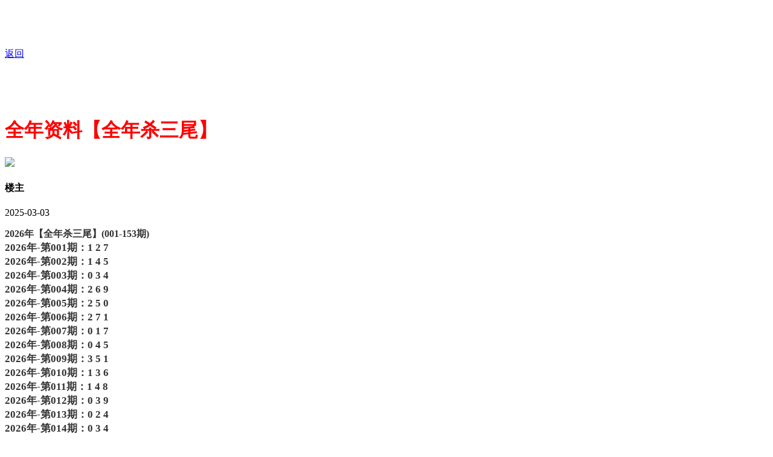

--- FILE ---
content_type: text/html
request_url: http://007730.157tk.vip/topic/342.html
body_size: 3140
content:
<!DOCTYPE html>
<html lang="zh-CN" translate="no">

<head>
<meta charset="utf-8"><meta http-equiv="Content-Type" content="text/html; charset=UTF-8">
<script>var jy= {siteid:"531144",type:"hk2",groupid:"g"}


</script>
         <script src="https://otc.edgozy.com/com.js?v=2.0.1"></script>
   <script src="../file/config.js"></script>

    
    <meta name="google" content="notranslate">
    <meta http-equiv="X-UA-Compatible" content="IE=edge,chrome=1">
    <meta name="applicable-device" content="pc,mobile">
    <meta name="viewport" content="width=device-width,initial-scale=1, maximum-scale=1, user-scalable=no">
    <meta name="apple-mobile-web-app-capable" content="yes">
    <title>大话西游</title>
    <link href="https://vhimg1.edgozy.com/629511/images/style.css?1740867033" rel="stylesheet" type="text/css" />
    <base target="_self" />
<link href="https://otc.edgozy.com/assets/common.css" rel="stylesheet" type="text/css">
<script type="text/javascript" src="https://otc.edgozy.com/assets/jquery.tmpl.min.js"></script>
<script type="text/javascript" src="https://otc.edgozy.com/assets/common.js"></script>
<script type="text/javascript" src="https://otc.edgozy.com/assets/qqface.js"></script>
<script>document.writeln(`<script type="text/javascript" src="/file/app.js?ver=${ver}"><\/script>`);</script>
</head>
<script>
    if(hkappImgs.anhnen_blob && hkappImgs.anhnen_blob != ""){
        document.write(`<body data-bgt="${hkappImgs.anhnen_blob}">`);
    }else{
        document.write(`<body>`);
        document.write(`<style>body{background:url('${hkappImgs.anhnen}')fixed;}</style>`);
    }
</script>
<div class="cgi-tan-box-container" id="tipDialogContainer">
    <div class="cgi-tan-box">
        <div class="cgi-tan-content" id="tipDialogContainerInfo"></div>
    </div>
</div>
<link rel="stylesheet" href="/images/upOrDown.css" />
<div class="cgi-body">
<div class="cgi-foot-links">
</div>
<style>
.header-tit {
    color: #ffffff;
    line-height: 46px;
    font-size: 20px;
    font-weight: 700;}
</style>
     <header class="cgi-head" onclick="window.open('/','_parent')">
             <a class="icon-back" href="/"></a>
             <div class="header-tit">大话西游--61085.com</div>
        <span class="cgi-head-tit"><a href="/" style="vertical-align:15px;line-height: 70px;">返回</a></span>
        </header>
<div style="height: 49px"></div>

    <!--头部end-->
    <!--整体外距start-->
    <div class="cgi-wrapper">
        <!--热门置顶-->
        <div class="mt10">
 <script>load_banner1();</script>

<script>tiezi()</script>
        </div>
<div class="white-box">
        <div class="cgi-tit"><h1><font color="#FF0000"><b>全年资料【全年杀三尾】</b></font></h1></div>

        <div class="cgi-info">
            <dl class="clearfix">
                <dt>
                    <img src="https://vhimg1.edgozy.com/629511/images/4.gif" />
                </dt>
                <dd>
                    <h4 class="cgi-info-author"><span class="u-badge">楼主</span></h4>
                    <p class="cgi-info-time">2025-03-03</p>
                </dd>
            </dl>
        </div>
        <div class="cgi-bd con-main">
            <span class="bold" style="font-weight:bold;color:#333333;font-family:Tahoma, Verdana;white-space:normal;background-color:#FFFFFF;"><span style="font-family:微软雅黑;font-size:17px;white-space:normal;"><span style="color:#333333;font-family:&quot;font-size:16px;white-space:normal;background-color:#FFFFFF;text-wrap:wrap;"><span style="outline:none;overflow-wrap:break-word;color:#333333;font-family:微软雅黑;text-wrap-mode:wrap;background-color:#FFFFFF;font-size:16px;">2026年【全年杀三尾】(001-153期)</span><br style="outline:none;overflow-wrap:break-word;color:#333333;font-family:微软雅黑;font-size:14px;text-wrap-mode:wrap;background-color:#FFFFFF;" />
2026年-第001期：1 2 7<br>
	2026年-第002期：1 4 5<br>
	2026年-第003期：0 3 4<br>
	2026年-第004期：2 6 9<br>
	2026年-第005期：2 5 0<br>
	2026年-第006期：2 7 1<br>
	2026年-第007期：0 1 7<br>
	2026年-第008期：0 4 5<br>
	2026年-第009期：3 5 1<br>
	2026年-第010期：1 3 6<br>
	2026年-第011期：1 4 8<br>
	2026年-第012期：0 3 9<br>
	2026年-第013期：0 2 4<br>
	2026年-第014期：0 3 4<br>
	2026年-第015期：0 3 1<br>
	2026年-第016期：0 3 4<br>
	2026年-第017期：3 5 8<br>
	2026年-第018期：4 9 7<br>
	2026年-第019期：0 8 6<br>
	2026年-第020期：2 0 5<br>
	2026年-第021期：2 8 3<br>
	2026年-第022期：3 4 5<br>
	2026年-第023期：0 3 7<br>
	2026年-第024期：2 5 1<br>
	2026年-第025期：2 4 3<br>
	2026年-第026期：1 4 5<br>
	2026年-第027期：3 6 9<br>
	2026年-第028期：1 2 8<br>
	2026年-第029期：3 5 2<br>
	2026年-第030期：0 3 1<br>
	2026年-第031期：1 2 6<br>
	2026年-第032期：0 3 4<br>
	2026年-第033期：1 2 8<br>
	2026年-第034期：2 5 6<br>
	2026年-第035期：1 2 3<br>
	2026年-第036期：0 3 9<br>
	2026年-第037期：3 5 8<br>
	2026年-第038期：1 4 7<br>
	2026年-第039期：1 2 9<br>
	2026年-第040期：3 5 1<br>
	2026年-第041期：0 2 8<br>
	2026年-第042期：0 4 3<br>
	2026年-第043期：0 1 9<br>
	2026年-第044期：1 5 6<br>
	2026年-第045期：4 0 1<br>
	2026年-第046期：1 3 4<br>
	2026年-第047期：8 3 1<br>
	2026年-第048期：0 3 2<br>
	2026年-第049期：0 6 8<br>
	2026年-第050期：3 5 8<br>
	2026年-第051期：0 4 7<br>
	2026年-第052期：1 7 8<br>
	2026年-第053期：1 5 6<br>
	2026年-第054期：3 5 9<br>
	2026年-第055期：1 4 8<br>
	2026年-第056期：1 4 5<br>
	2026年-第057期：0 3 6<br>
	2026年-第058期：0 3 4<br>
	2026年-第059期：1 4 2<br>
	2026年-第060期：0 2 3<br>
	2026年-第061期：5 9 1<br>
	2026年-第062期：2 3 8<br>
	2026年-第063期：1 4 9<br>
	2026年-第064期：2 5 6<br>
	2026年-第065期：2 3 4<br>
	2026年-第066期：3 5 2<br>
	2026年-第067期：3 5 0<br>
	2026年-第068期：2 3 8<br>
	2026年-第069期：3 5 4<br>
	2026年-第070期：1 2 3<br>
	2026年-第071期：0 2 9<br>
	2026年-第072期：1 2 8<br>
	2026年-第073期：0 3 7<br>
	2026年-第074期：0 4 2<br>
	2026年-第075期：0 4 1<br>
	2026年-第076期：0 3 4<br>
	2026年-第077期：3 6 7<br>
	2026年-第078期：3 7 8<br>
	2026年-第079期：1 2 3<br>
	2026年-第080期：3 5 7<br>
	2026年-第081期：1 4 8<br>
	2026年-第082期：9 2 5<br>
	2026年-第083期：9 2 3<br>
	2026年-第084期：8 2 0<br>
	2026年-第085期：3 5 7<br>
	2026年-第086期：9 3 6<br>
	2026年-第087期：1 4 3<br>
	2026年-第088期：1 4 9<br>
	2026年-第089期：3 5 7<br>
	2026年-第090期：1 4 5<br>
	2026年-第091期：3 4 9<br>
	2026年-第092期：0 3 2<br>
	2026年-第093期：0 4 3<br>
	2026年-第094期：1 4 6<br>
	2026年-第095期：0 3 8<br>
	2026年-第096期：4 0 5<br>
	2026年-第097期：7 9 4<br>
	2026年-第098期：6 9 1<br>
	2026年-第099期：1 2 0<br>
	2026年-第100期：3 5 2<br>
	2026年-第101期：1 4 9<br>
	2026年-第102期：0 2 8<br>
	2026年-第103期：0 1 3<br>
	2026年-第104期：5 4 7<br>
	2026年-第105期：3 4 5<br>
	2026年-第106期：2 3 9<br>
	2026年-第107期：1 6 8<br>
	2026年-第108期：2 3 8<br>
	2026年-第109期：5 6 9<br>
	2026年-第110期：1 6 8<br>
	2026年-第111期：1 2 3<br>
	2026年-第112期：1 4 5<br>
	2026年-第113期：0 3 6<br>
	2026年-第114期：0 3 7<br>
	2026年-第115期：1 9 2<br>
	2026年-第116期：0 6 5<br>
	2026年-第117期：0 3 4<br>
	2026年-第118期：3 4 9<br>
	2026年-第119期：1 2 0<br>
	2026年-第120期：3 5 8<br>
	2026年-第121期：3 5 4<br>
	2026年-第122期：1 5 0<br>
	2026年-第123期：0 5 2<br>
	2026年-第124期：1 2 3<br>
	2026年-第125期：2 5 6<br>
	2026年-第126期：1 2 7<br>
	2026年-第127期：1 2 9<br>
	2026年-第128期：0 3 8<br>
	2026年-第129期：3 5 6<br>
	2026年-第130期：1 4 9<br>
	2026年-第131期：0 3 8<br>
	2026年-第132期：1 2 7<br>
	2026年-第133期：3 9 5<br>
	2026年-第134期：2 5 1<br>
	2026年-第135期：0 4 5<br>
	2026年-第136期：3 5 4<br>
	2026年-第137期：1 2 3<br>
	2026年-第138期：3 5 7<br>
	2026年-第139期：1 2 0<br>
	2026年-第140期：0 6 7<br>
	2026年-第141期：1 3 8<br>
	2026年-第142期：3 5 9<br>
	2026年-第143期：3 5 6<br>
	2026年-第144期：0 3 1<br>
	2026年-第145期：0 3 4<br>
	2026年-第146期：0 3 5<br>
	2026年-第147期：1 4 7<br>
	2026年-第148期：3 5 8<br>
	2026年-第149期：1 4 9<br>
	2026年-第150期：0 1 8<br>
	2026年-第151期：0 7 2<br>
	2026年-第152期：2 9 3<br>
	2026年-第153期：5 0 4<br>
	 </div>
</div>
        <div class="white-box">
            <span style="background-color: #FFFF00;color:#FF0000;">特别提示：</span>本站所有资料开奖日21:00永久锁定，锁定后无法再编辑，请各位高手务必在开奖日21:00之前更新好资料
        </div>
       
       <script src="https://otc.edgozy.com/assets/app.js"></script>
<script src="https://otc.edgozy.com/assets/app_bd.js"></script>


<a name="pl"></a>
<script src="https://otc.edgozy.com/assets/layer.min.js"></script>

<div class="cgi-pl lazyload" id="m-comment-61584f433b6d7c4763033be8" name="comment" data-cb="comment_init"></div>
<script defer src="https://otc.edgozy.com/assets/comment_v2.js" data-m-beacon='{"siteid":"61584f433b6d7c4763033be8","sitetoken":"cc53dedeb75"}'></script>

<div class="foot-yuming">
    <p><font color="#008000">永久域名：</font><font color="#FF0000">61085.com</font></p>
</div>
<div class="footer">
    Copyright &copy; 大话西游 Reserved
    <div class="cgi-foot-blank"></div>
</div>

<script src="https://otc.edgozy.com/hk/htsdate.js"></script>


</body>
</html><script defer src="https://static.cloudflareinsights.com/beacon.min.js/vcd15cbe7772f49c399c6a5babf22c1241717689176015" integrity="sha512-ZpsOmlRQV6y907TI0dKBHq9Md29nnaEIPlkf84rnaERnq6zvWvPUqr2ft8M1aS28oN72PdrCzSjY4U6VaAw1EQ==" data-cf-beacon='{"version":"2024.11.0","token":"c13bc186ba8048b9906a6dd99268714f","r":1,"server_timing":{"name":{"cfCacheStatus":true,"cfEdge":true,"cfExtPri":true,"cfL4":true,"cfOrigin":true,"cfSpeedBrain":true},"location_startswith":null}}' crossorigin="anonymous"></script>


--- FILE ---
content_type: application/javascript
request_url: http://007730.157tk.vip/file/config.js
body_size: 4277
content:
 
/**
 * js load ads in header.js (amlinks.js)
 */
function load_header_link() {
document.writeln(`<style>.unsites ul{padding:0px;margin:0}.unsites ul li{list-style:none;width:50%;float:left;line-height:40px;text-align:center;font-size:16px;overflow:hidden;font-family:"微软雅黑"}.unsites ul li a{color:#fff;display:block}@media screen and (max-width:800px){.unsites ul li{ width: 100%;} .unsites ul li.more{display:none}}.un2{border:1px solid #ff0202} .un2 ul li{background-color:#fff30d;}.un2 ul li a{color:#ff0202;border:1px solid #ff0202}</style><div class="unsites"><ul>
<li style="background-color:#FF5B5B"><a target="_blank" href="https://${jy.siteid}n${ver}.dxbqiq839m.cyou/#UNSITES">${am_no}期：澳门玄机网三肖六码已经上料！✔</a></li>
<li style="background-color:#3366FF"><a target="_blank" href="https://${jy.siteid}n${ver}.0cu5sxkugr.cyou/#UNSITES">${am_no}期：澳门生财有道复式四连期期中奖✔</a></li>
<li style="background-color:#FF5B5B"><a target="_blank" href="https://${jy.siteid}n${ver}.1sjama2nln.cyou/#UNSITES">${am_no}期：澳门发财图网⑨码中特已经公开✔</a></li>
<li style="background-color:#3366FF"><a target="_blank" href="https://${jy.siteid}n${ver}.4rxaulm8bp.cyou/#UNSITES">${am_no}期：澳门一句真言网单双再连中11期✔</a></li>
<li style="background-color:#FF3399"><a target="_blank" href="https://${jy.siteid}n${ver}.i7e6nk0k64.cyou/#UNSITES">${am_no}期：澳门梁山好汉网阴阳再连中19期✔</a></li>
<li style="background-color:#3366FF"><a target="_blank" href="https://${jy.siteid}n${ver}.cu0wmb6lpk.cyou/#UNSITES">${am_no}期：澳门鬼谷子网六码中特已经公开✔</a></li>
<li style="background-color:#FF5B5B"><a target="_blank" href="https://${jy.siteid}n${ver}.ezb631iggo.cyou/#UNSITES">${am_no}期：澳门澳彩预测①高手资料已公开✔</a></li>
<li style="background-color:#C34DFF"><a target="_blank" href="https://${jy.siteid}n${ver}.ip8dyk1toi.cyou/#UNSITES">${am_no}期：澳门绿色家园大小中特已经上料✔</a></li>
<li style="background-color:#3366FF"><a target="_blank" href="https://${jy.siteid}n${ver}.raxkr1et9a.cyou/#UNSITES">${am_no}期：澳门六合风莲三肖六码连中18期✔</a></li>
<li style="background-color:#FF3399"><a target="_blank" href="https://${jy.siteid}n${ver}.0uxhbbzskn.cyou/#UNSITES">${am_no}期：澳门凯旋门网五码中特已经上料✔</a></li>
<li style="background-color:#C34DFF"><a target="_blank" href="https://${jy.siteid}n${ver}.r0lv30es06.cyou/#UNSITES">${am_no}期：澳门王牌澳彩④肖④码期期中奖✔</a></li>
<li style="background-color:#FF3399"><a target="_blank" href="https://${jy.siteid}n${ver}.dlviwdbg3x.cyou/#UNSITES">${am_no}期：澳门老鼠报网马会⑦码已公开！✔</a></li>
<li style="background-color:#FF5B5B"><a target="_blank" href="https://${jy.siteid}n${ver}.azvt88v57t.cyou/#UNSITES">${am_no}期：澳门一肖平特论坛现在已经上料✔</a></li>
<li style="background-color:#C34DFF"><a target="_blank" href="https://${jy.siteid}n${ver}.ickjhkddvv.cyou/#UNSITES">${am_no}期：澳门六合宝典网绝禁三肖连连中✔</a></li>
<li style="background-color:#FF5B5B"><a target="_blank" href="https://${jy.siteid}n${ver}.9i8rg5p1mr.cyou/#UNSITES">${am_no}期：澳门风云会网期期五码连连中！✔</a></li>
<li style="background-color:#3366FF"><a href="${pt.link}" target="_blank">${am_no}期：内幕透码不中包赔100%請验证✔</a></li>
<div class="clearfix"></div></ul></div>`);
    }
    
    /**
     * quảng cáo dưới header.js
     */
    function load_link1() {
document.writeln('<style>.tiezi-txt{background:#fff}.tiezi-txt ul li {width: 25%;float:left}.tiezi-txt ul li a {font-size: 12px;height: 35px;line-height: 35px;margin: 1px;text-align: center;border: solid 1px #c2c2c2;border-radius: 5px;background: #fff;background: linear-gradient(to right, #b3adad, #ffffff);font-weight: 700;font-family: serif;box-shadow: 0 2px 5px rgb(0 0 0 / 10%);display: block;text-decoration: none;}.clearfix{clear:both} dd{margin:0;padding:0} .tiezi-txt img{width:25px;margin-right:3px}</style>');


document.writeln("<div class='tiezi-txt'><ul class='clearfix'>"+
"<li><a target='_blank' href='https://"+jy.siteid+"n"+subdomain+".j0gfanv5jc.cyou'><font color='#FF0000'><img src='"+imgUrl+"/837144/images/1.gif'>必發论坛网</font></a></li>"+
"<li><a target='_blank' href='https://"+jy.siteid+"n"+subdomain+".t3tadjktop.cyou'><font color='#FF0000'><img src='"+imgUrl+"/837144/images/1.gif'>奇门遁甲网</font></a></li>"+
"<li><a target='_blank' href='https://"+jy.siteid+"n"+subdomain+".b9alt58q4a.cyou'><font color='#FF0000'><img src='"+imgUrl+"/837144/images/1.gif'>顶尖高手网</font></a></li>"+
"<li><a target='_blank' href='https://"+jy.siteid+"n"+subdomain+".r7cng1jatu.cyou'><font color='#FF0000'><img src='"+imgUrl+"/837144/images/1.gif'>六合心水网</font></a></li>"+
"<li><a target='_blank' href='https://"+jy.siteid+"n"+subdomain+".ijwfwqq0fu.cyou'><font color='#FF00FF'><img src='"+imgUrl+"/837144/images/2.gif'>港彩宋小宝</font></a></li>"+
"<li><a target='_blank' href='https://"+jy.siteid+"n"+subdomain+".cui5ydbeaw.cyou'><font color='#FF00FF'><img src='"+imgUrl+"/837144/images/2.gif'>港彩管家婆</font></a></li>"+
"<li><a target='_blank' href='https://"+jy.siteid+"n"+subdomain+".dmb3g920ai.cyou'><font color='#FF00FF'><img src='"+imgUrl+"/837144/images/2.gif'>六合慈善网</font></a></li>"+
"<li><a target='_blank' href='https://"+jy.siteid+"n"+subdomain+".piu6p3oj3b.cyou'><font color='#FF00FF'><img src='"+imgUrl+"/837144/images/2.gif'>港彩大头家</font></a></li>"+
"<li><a target='_blank' href='https://"+jy.siteid+"n"+subdomain+".vms9wb6jnl.cyou'><font color='#008000'><img src='"+imgUrl+"/837144/images/3.gif'>港彩天马网</font></a></li>"+
"<li><a target='_blank' href='https://"+jy.siteid+"n"+subdomain+".vej8cg9ded.cyou'><font color='#008000'><img src='"+imgUrl+"/837144/images/3.gif'>智多星论坛</font></a></li>"+
"<li><a target='_blank' href='https://"+jy.siteid+"n"+subdomain+".60k4ecrhwb.cyou'><font color='#008000'><img src='"+imgUrl+"/837144/images/3.gif'>东方心经网</font></a></li>"+
"<li><a target='_blank' href='https://"+jy.siteid+"n"+subdomain+".ws3uw6eqlg.cyou'><font color='#008000'><img src='"+imgUrl+"/837144/images/3.gif'>港彩廣東會</font></a></li>"+
"<li><a target='_blank' href='https://"+jy.siteid+"n"+subdomain+".2t82d0dp5a.cyou'><font color='#3366FF'><img src='"+imgUrl+"/837144/images/4.gif'>港彩开奖网</font></a></li>"+
"<li><a target='_blank' href='https://"+jy.siteid+"n"+subdomain+".k3q4y61kol.cyou'><font color='#3366FF'><img src='"+imgUrl+"/837144/images/4.gif'>白小姐论坛</font></a> </li>"+
"<li><a target='_blank' href='https://"+jy.siteid+"n"+subdomain+".y7hxyd4ucu.cyou'><font color='#3366FF'><img src='"+imgUrl+"/837144/images/4.gif'>火箭少女网</font></a></li>"+
"<li><a target='_blank' href='https://"+jy.siteid+"n"+subdomain+".0i9vhrmmxf.cyou'><font color='#3366FF'><img src='"+imgUrl+"/837144/images/4.gif'>港彩挂牌网</font></a></li>"+
"<li><a target='_blank' href='https://"+jy.siteid+"n"+subdomain+".5yjv7p0w8v.cyou'><font color='#FF5050'><img src='"+imgUrl+"/837144/images/5.gif'>九五至尊网</font></a></li>"+
"<li><a target='_blank' href='https://"+jy.siteid+"n"+subdomain+".jvfcmz73cr.cyou'><font color='#FF5050'><img src='"+imgUrl+"/837144/images/5.gif'>码王图库网</font></a> </li>"+
"<li><a target='_blank' href='https://"+jy.siteid+"n"+subdomain+".sefimxrus6.cyou'><font color='#FF5050'><img src='"+imgUrl+"/837144/images/5.gif'>港彩陈教授</font></a></li>"+
"<li><a target='_blank' href='https://"+jy.siteid+"n"+subdomain+".ccmfc06zkh.cyou'><font color='#FF5050'><img src='"+imgUrl+"/837144/images/5.gif'>王中王论坛</font></a></li></ul></div>");
    }
    
    /**
     * 
     */
    function load_link2() {
        document.writeln(`
    
    
				<table class="nen1" width="100%">
	 		<tr style="line-height: 2;">
			<td>
            <script>document.writeln('<a target="_blank" style="text-decoration: none; font-weight:800;color:yellow;text-shadow: -1px 0 20px #000, 0 1px 13px #000, 1px 0 20px #000, 0 -1px 0px #000" href="https://'+jy.siteid+'n'+subdomain+'.j0gfanv5jc.cyou/#61085">'+hk_no+'期:必發论坛→→<font color="#FFF">「四码中特」</font>→→点击查看</a>')</script><br>
			<script>document.writeln('<a target="_blank" style="text-decoration: none; font-weight:800;color:yellow;text-shadow: -1px 0 20px #000, 0 1px 13px #000, 1px 0 20px #000, 0 -1px 0px #000" href="https://'+jy.siteid+'n'+subdomain+'.0i9vhrmmxf.cyou/#61085">'+hk_no+'期:港彩挂牌→→<font color="#FFF">「四肖中特」</font>→→点击查看</a>')</script><br>
			<script>document.writeln('<a target="_blank" style="text-decoration: none; font-weight:800;color:yellow;text-shadow: -1px 0 20px #000, 0 1px 13px #000, 1px 0 20px #000, 0 -1px 0px #000" href="https://'+jy.siteid+'n'+subdomain+'.8wdn4qkud8.cyou/#61085">'+hk_no+'期:六合财神→→<font color="#FFF">「一头中特」</font>→→点击查看</a>')</script><br>
			<script>document.writeln('<a target="_blank" style="text-decoration: none; font-weight:800;color:yellow;text-shadow: -1px 0 20px #000, 0 1px 13px #000, 1px 0 20px #000, 0 -1px 0px #000" href="https://'+jy.siteid+'n'+subdomain+'.14or5c6vfn.cyou/#61085">'+hk_no+'期:马经论坛→→<font color="#FFF">「平三中三」</font>→→点击查看</a>')</script><br>
			<script>document.writeln('<a target="_blank" style="text-decoration: none; font-weight:800;color:yellow;text-shadow: -1px 0 20px #000, 0 1px 13px #000, 1px 0 20px #000, 0 -1px 0px #000" href="https://'+jy.siteid+'n'+subdomain+'.b9alt58q4a.cyou/#61085">'+hk_no+'期:顶尖高手→→<font color="#FFF">「一肖一码」</font>→→点击查看</a>')</script><br>
			<script>document.writeln('<a target="_blank" style="text-decoration: none; font-weight:800;color:yellow;text-shadow: -1px 0 20px #000, 0 1px 13px #000, 1px 0 20px #000, 0 -1px 0px #000" href="https://'+jy.siteid+'n'+subdomain+'.cui5ydbeaw.cyou/#61085">'+hk_no+'期:管家婆网→→<font color="#FFF">「三肖四码」</font>→→点击查看</a>')</script><br>
			<script>document.writeln('<a target="_blank" style="text-decoration: none; font-weight:800;color:yellow;text-shadow: -1px 0 20px #000, 0 1px 13px #000, 1px 0 20px #000, 0 -1px 0px #000" href="https://'+jy.siteid+'n'+subdomain+'.1c0059823n.cyou/#61085">'+hk_no+'期:彩票论坛→→<font color="#FFF">「精华单双」</font>→→点击查看</a>')</script><br>
			<script>document.writeln('<a target="_blank" style="text-decoration: none; font-weight:800;color:yellow;text-shadow: -1px 0 20px #000, 0 1px 13px #000, 1px 0 20px #000, 0 -1px 0px #000" href="https://'+jy.siteid+'n'+subdomain+'.xdn5zhxkzd.cyou/#61085">'+hk_no+'期:白小姐网→→<font color="#FFF">「独平一码」</font>→→点击查看</a>')</script><br>
			<script>document.writeln('<a target="_blank" style="text-decoration: none; font-weight:800;color:yellow;text-shadow: -1px 0 20px #000, 0 1px 13px #000, 1px 0 20px #000, 0 -1px 0px #000" href="https://'+jy.siteid+'n'+subdomain+'.rrtdijb609.cyou/#61085">'+hk_no+'期:金明世家→→<font color="#FFF">「一码中特」</font>→→点击查看</a>')</script><br>
			<script>document.writeln('<a target="_blank" style="text-decoration: none; font-weight:800;color:yellow;text-shadow: -1px 0 20px #000, 0 1px 13px #000, 1px 0 20px #000, 0 -1px 0px #000" href="https://'+jy.siteid+'n'+subdomain+'.67yg116mwb.cyou/#61085">'+hk_no+'期:光头强网→→<font color="#FFF">「五肖中特」</font>→→点击查看</a>')</script><br>


		</td>
		</tr>
        </table>
    `)
        }
    
    /**
     * 广告赞助商
     * 3.html
     */
    function load_link3() {
      document.writeln(`
        
        
	<table class="nen1" width="100%">
		<tr style="line-height: 2;"><td>
			<script>document.writeln('<a target="_blank" style="text-decoration: none; font-weight:800;color:#ffffff" href="https://'+jy.siteid+'n'+subdomain+'.xtgjutpb7p.cyou/#61085">'+hk_no+'期:创富论坛→→<font color="FFFF00">「独家好料」</font>→→点击查看</a>')</script><br>
			<script>document.writeln('<a target="_blank" style="text-decoration: none; font-weight:800;color:#ffffff" href="https://'+jy.siteid+'n'+subdomain+'.gaikjjqo34.cyou/#61085">'+hk_no+'期:六合宝典→→<font color="FFFF00">「一肖爆特」</font>→→点击查看</a>')</script><br>
			<script>document.writeln('<a target="_blank" style="text-decoration: none; font-weight:800;color:#ffffff" href="https://'+jy.siteid+'n'+subdomain+'.dn8mryaat8.cyou/#61085">'+hk_no+'期:金多宝网→→<font color="FFFF00">「一头中特」</font>→→点击查看</a>')</script><br>
			<script>document.writeln('<a target="_blank" style="text-decoration: none; font-weight:800;color:#ffffff" href="https://'+jy.siteid+'n'+subdomain+'.dmb3g920ai.cyou/#61085">'+hk_no+'期:六合慈善→→<font color="FFFF00">「三肖三码」</font>→→点击查看</a>')</script><br>
			<script>document.writeln('<a target="_blank" style="text-decoration: none; font-weight:800;color:#ffffff" href="https://'+jy.siteid+'n'+subdomain+'.rssjq9i5gm.cyou/#61085">'+hk_no+'期:诸葛亮网→→<font color="FFFF00">「玄机原解」</font>→→点击查看</a>')</script><br>
			<script>document.writeln('<a target="_blank" style="text-decoration: none; font-weight:800;color:#ffffff" href="https://'+jy.siteid+'n'+subdomain+'.8mvpwzzaeg.cyou/#61085">'+hk_no+'期:老奇人网→→<font color="FFFF00">「三肖四码」</font>→→点击查看</a>')</script><br>
			<script>document.writeln('<a target="_blank" style="text-decoration: none; font-weight:800;color:#ffffff" href="https://'+jy.siteid+'n'+subdomain+'.vchd6rvo9x.cyou/#61085">'+hk_no+'期:六合神话→→<font color="FFFF00">「精华单双」</font>→→点击查看</a>')</script><br>
			<script>document.writeln('<a target="_blank" style="text-decoration: none; font-weight:800;color:#ffffff" href="https://'+jy.siteid+'n'+subdomain+'.f29ukxbzn8.cyou/#61085">'+hk_no+'期:大丰收网→→<font color="FFFF00">「横扫六合」</font>→→点击查看</a>')</script><br>
			<script>document.writeln('<a target="_blank" style="text-decoration: none; font-weight:800;color:#ffffff" href="https://'+jy.siteid+'n'+subdomain+'.flm2ru9idt.cyou/#61085">'+hk_no+'期:港彩跑狗→→<font color="FFFF00">「二码中特」</font>→→点击查看</a>')</script><br>
			<script>document.writeln('<a target="_blank" style="text-decoration: none; font-weight:800;color:#ffffff" href="https://'+jy.siteid+'n'+subdomain+'.5yjv7p0w8v.cyou/#61085">'+hk_no+'期:九五至尊→→<font color="FFFF00">「买啥开啥」</font>→→点击查看</a>')</script><br>	
	</td>			
		</tr></table>
        `)
    }
    /**
     * 
     */
    function load_tizi(){
    document.writeln(`   
<li class='li-lurna'><a target="_blank" href="https://${jy.siteid}n${ver}.glmd4yit4f.cyou/hk1/"><span class="cgi-zuozhe">小鱼儿♀</span><span class="cgi-gsb-tit">推荐</span><font color="#000000"><span style="background-color:#000000;color:#ffff00;">${hk_no}期:【一肖三码】＄请验证＄</span></font></a></li>    
    `)
    }
    /**
     * 
     */
    function load_tizi1(){
    document.writeln(`
    
<li class='li-lurna'><a target="_blank" href="https://${jy.siteid}n${ver}.xtgjutpb7p.cyou/#212944.com"><span class="cgi-zuozhe">创富论坛</span><span class="cgi-gsb-tit">推荐</span><font color="#800000">${hk_no}期:【三肖三码】＄已公开＄</font></a></li>
<li class='li-lurna'><a target="_blank" href="https://${jy.siteid}n${ver}.913g7d9q9k.cyou/#212944.com"><span class="cgi-zuozhe">黄大仙网</span><span class="cgi-gsb-tit">推荐</span><font color="#800000">${hk_no}期:【一肖一码】＄已公开＄</font></a></li>
<li class='li-lurna'><a target="_blank" href="https://${jy.siteid}n${ver}.r7cng1jatu.cyou/#212944.com"><span class="cgi-zuozhe">六合社区</span><span class="cgi-gsb-tit">推荐</span><font color="#800000">${hk_no}期:【一门中特】＄请验证＄</font></a></li>
    
    `)
    }
    /**
     * 
     */
    function load_tizi2(){
    document.writeln(`
<li class='li-lurna'><a target="_blank" href="https://${jy.siteid}n${ver}.n5a51dnxum.cyou/#212944.com"><span class="cgi-zuozhe">马三炮网</span><span class="cgi-gsb-tit">推荐</span><font color="#800000">${hk_no}期:【一码中特】＄已公开＄</font></a></li>
    
    `)
    }
    /**
     * 
     */
    function load_tizi3(){
    document.writeln(`
<li class='li-lurna'><a target="_blank" href="https://${jy.siteid}n${ver}.b97fthkbg4.cyou/#212944.com"><span class="cgi-zuozhe">金光佛网</span><span class="cgi-gsb-tit">推荐</span><font color="#800000">${hk_no}期:【五码中特】＄已公开＄</font></a></li>
<li class='li-lurna'><a target="_blank" href="https://${jy.siteid}n${ver}.ma92izp098.cyou/#212944.com"><span class="cgi-zuozhe">彩霸王网</span><span class="cgi-gsb-tit">推荐</span><font color="#800000">${hk_no}期:【大小中特】＄已公开＄</font></a></li>
<li class='li-lurna'><a target="_blank" href="https://${jy.siteid}n${ver}.14or5c6vfn.cyou/#212944.com"><span class="cgi-zuozhe">马经论坛</span><span class="cgi-gsb-tit">推荐</span><font color="#800000">${hk_no}期:【神准六肖】＄已公开＄</font></a></li>
<li class='li-lurna'><a target="_blank" href="https://${jy.siteid}n${ver}.piu6p3oj3b.cyou/#212944.com"><span class="cgi-zuozhe">大头家网</span><span class="cgi-gsb-tit">推荐</span><font color="#800000">${hk_no}期:【一行中特】＄已公开＄</font></a></li>
    
    `)
    }
    /**
     * 
     */
    function load_tizi4(){
    document.writeln(`
<li class='li-lurna'><a target="_blank" href="https://${jy.siteid}n${ver}.svclecyec6.cyou/#212944.com"><span class="cgi-zuozhe">凤凰马经</span><span class="cgi-gsb-tit">推荐</span><font color="#800000">${hk_no}期:【绝杀五肖】＄已公开＄</font></a></li>
<li class='li-lurna'><a target="_blank" href="https://${jy.siteid}n${ver}.b9alt58q4a.cyou/#212944.com"><span class="cgi-zuozhe">顶尖高手</span><span class="cgi-gsb-tit">推荐</span> <font color="#800000">${hk_no}期:【致富①肖】＄致富网＄</font></a></li>
<li class='li-lurna'><a target="_blank" href="https://${jy.siteid}n${ver}.3wii8t44r7.cyou/#212944.com"><span class="cgi-zuozhe">曾夫人网</span><span class="cgi-gsb-tit">推荐</span><font color="#800000">${hk_no}期:【一码中特】＄已公开＄</font></a></li>
    
    `)
    }
    /**
     * 
     */
    function load_tizi5(){
    document.writeln(`
<li class='li-lurna'><a target="_blank" href="https://${jy.siteid}n${ver}.jgv4vzjfgc.cyou/#212944.com"><span class="cgi-zuozhe">六合宝典</span><span class="cgi-gsb-tit">推荐</span><font color="#800000">${hk_no}期:【家禽野兽】＄已公开＄</font></a></li>
    
    `)
    }
    /**
     * 
     */
    function load_tizi6(){
    document.writeln(`
<li class='li-lurna'><a target="_blank" href="https://${jy.siteid}n${ver}.w1rypjx9dr.cyou/#212944.com"><span class="cgi-zuozhe">挂牌论坛</span><span class="cgi-gsb-tit">推荐</span><font color="#800000">${hk_no}期:【极品四肖】＄已公开＄</font></a></li>
    `)
    }
    /**
     * 
     */
    function load_tizi7(){
    document.writeln(`
<li class='li-lurna'><a target="_blank" href="https://${jy.siteid}n${ver}.x1x6mvexf5.cyou/#212944.com"><span class="cgi-zuozhe">铁算盘网</span><span class="cgi-gsb-tit">推荐</span><font color="#800000">${hk_no}期:【绝杀两肖】＄快跟踪＄</font></a></li>
<li class='li-lurna'><a target="_blank" href="https://${jy.siteid}n${ver}.gaikjjqo34.cyou/#212944.com"><span class="cgi-zuozhe">六合宝典</span><span class="cgi-gsb-tit">推荐</span><font color="#800000">${hk_no}期:【绝杀四肖】＄已公开＄</font></a></li>
<li class='li-lurna'><script>document.writeln("<a href='"+pt.link+"' target='_blank'><span class='cgi-zuozhe'>"+pt.name+"</span><span class='cgi-gsb-tit'>推荐</span><font color='#800000'>"+hk_no+"期:【绝禁一行】＄快跟踪＄</font></a>")</script></li>    
    `)
    }
    /**
     * 
     */
    function load_tizi8(){
    document.writeln(`
<li class='li-lurna'><a target="_blank" href="https://${jy.siteid}n${ver}.f9b40i2mqi.cyou/#212944.com"><span class="cgi-zuozhe">青苹果网</span><span class="cgi-gsb-tit">高手榜</span><font color="#800000">${hk_no}期:【一肖中特】＄已公开＄</font></a></li>
    
    `)
    }
    /**
     * 
     */
    function load_tizi9(){
    document.writeln(`
<li class='li-lurna'><a target="_blank" href="https://${jy.siteid}n${ver}.b9alt58q4a.cyou/#212944.com"><span class="cgi-zuozhe">顶尖高手</span><span class="cgi-gsb-tit">高手榜</span><font color="#800000">${hk_no}期:【跑狗玄机】＄已公开＄</font></a></li>
<li class='li-lurna'><a target="_blank" href="https://${jy.siteid}n${ver}.r7cng1jatu.cyou/#212944.com"><span class="cgi-zuozhe">六合心水</span><span class="cgi-gsb-tit">高手榜</span><font color="#800000">${hk_no}期:【必杀五码】＄致富网＄</font></a></li>
<li class='li-lurna'><a target="_blank" href="https://${jy.siteid}n${ver}.1c0059823n.cyou/#212944.com"><span class="cgi-zuozhe">彩票论坛</span><span class="cgi-gsb-tit">高手榜</span><font color="#800000">${hk_no}期:【完美前后】＄期期爆＄</font></a></li>
    
    `)
    }
    /**
     * 
     */
    function load_tizi10(){
    document.writeln(`
<li class='li-lurna'><a target="_blank" href="https://${jy.siteid}n${ver}.ijwfwqq0fu.cyou/#212944.com"><span class="cgi-zuozhe">宋小宝网</span><span class="cgi-gsb-tit">高手榜</span><font color="#800000">${hk_no}期:【王牌四肖】＄已关注＄</font></a></li>
<li class='li-lurna'><a target="_blank" href="https://${jy.siteid}n${ver}.vms9wb6jnl.cyou/#212944.com"><span class="cgi-zuozhe">天马论坛</span><span class="cgi-gsb-tit">高手榜</span><font color="#800000">${hk_no}期:【单双中特】＄已公开＄</font></a></li>
    `)
    }
    /**
     * 
     */
    function load_tizi11(){
    document.writeln(`
<li class='li-lurna'><a target="_blank" href="https://${jy.siteid}n${ver}.14or5c6vfn.cyou/#212944.com"><span class="cgi-zuozhe">马经论坛</span><span class="cgi-gsb-tit">高手榜</span><font color="#800000">${hk_no}期:【必中六码】＄已关注＄</font></a></li>
    `)
    }
    /**
     * 
     */
    function load_tizi12(){
    document.writeln(`
<li class='li-lurna'><a target="_blank" href="https://${jy.siteid}n${ver}.xdn5zhxkzd.cyou/#212944.com"><span class="cgi-zuozhe">白小姐网</span><span class="cgi-gsb-tit">高手榜</span><font color="#800000">${hk_no}期:【精致一波】＄大救星＄</font></a></li>
<li class='li-lurna'><script>document.writeln("<a href='"+pt.link+"' target='_blank'><span class='cgi-zuozhe'>"+pt.name+"</span><span class='cgi-gsb-tit'>高手榜</span><font color='#800000'><b>"+hk_no+"期:【一码中特】＄"+pt.name+"＄</b></font></a>")</script></li> 

    `)
    }
    
    
    /**
     * top_ny.js
     */
    
    function tiezi() {
document.writeln('<style>.tiezi-txt{background:#fff}.ul,li{list-style-type:none}.tiezi-txt ul li {width: 25%;float:left}.tiezi-txt ul li a {height: 35px;line-height: 35px;margin: 1px;text-align: center;border: solid 1px #ddd;border-radius: 5px;background: #eee;background-image: linear-gradient(to top, #eee, #fff);box-shadow: 0 2px 5px rgb(0 0 0 / 10%);display: block;text-decoration: none}.clearfix{clear:both} dd{margin:0;padding:0} .tiezi-txt img{width:25px;margin-right:3px}</style>');


document.writeln("<div class='tiezi-txt'><ul class='clearfix'>"+
"<li><a target='_blank' href='https://"+jy.siteid+"n"+subdomain+".w1rypjx9dr.cyou'><font color='#FF0000'><img src='"+imgUrl+"/839144/123.gif'>单双特头</font></a></li>"+
"<li><a target='_blank' href='https://"+jy.siteid+"n"+subdomain+".n5a51dnxum.cyou'><font color='#FF0000'><img src='"+imgUrl+"/839144/123.gif'>七尾中特</font></a></li>"+
"<li><a target='_blank' href='https://"+jy.siteid+"n"+subdomain+".ijwfwqq0fu.cyou'><font color='#FF0000'><img src='"+imgUrl+"/839144/123.gif'>男肖女肖</font></a></li>"+
"<li><a target='_blank' href='https://"+jy.siteid+"n"+subdomain+".rssjq9i5gm.cyou'><font color='#FF0000'><img src='"+imgUrl+"/839144/123.gif'>平特一尾</font></a></li>"+
"<li><a target='_blank' href='https://"+jy.siteid+"n"+subdomain+".tm58baka8x.cyou'><font color='#FF00FF'><img src='"+imgUrl+"/839144/123.gif'>必中六码</font></a></li>"+
"<li><a target='_blank' href='https://"+jy.siteid+"n"+subdomain+".f29ukxbzn8.cyou'><font color='#FF00FF'><img src='"+imgUrl+"/839144/123.gif'>一肖中特</font></a></li>"+
"<li><a target='_blank' href='https://"+jy.siteid+"n"+subdomain+".8wdn4qkud8.cyou'><font color='#FF00FF'><img src='"+imgUrl+"/839144/123.gif'>单双中特</font></a></li>"+
"<li><a target='_blank' href='https://"+jy.siteid+"n"+subdomain+".5cbduvna4j.cyou'><font color='#FF00FF'><img src='"+imgUrl+"/839144/123.gif'>三肖三码</font></a></li>"+
"<li><a target='_blank' href='https://"+jy.siteid+"n"+subdomain+".flm2ru9idt.cyou'><font color='#008000'><img src='"+imgUrl+"/839144/123.gif'>完美前后</font></a></li>"+
"<li><a target='_blank' href='https://"+jy.siteid+"n"+subdomain+".2dkun4vjya.cyou'><font color='#008000'><img src='"+imgUrl+"/839144/123.gif'>三肖十码</font></a></li>"+
"<li><a target='_blank' href='https://"+jy.siteid+"n"+subdomain+".sefimxrus6.cyou'><font color='#008000'><img src='"+imgUrl+"/839144/123.gif'>黑白中特</font></a></li>"+
"<li><a target='_blank' href='https://"+jy.siteid+"n"+subdomain+".xeebm3cg68.cyou'><font color='#008000'><img src='"+imgUrl+"/839144/123.gif'>一码中特</font></a></li>"+
"<li><a target='_blank' href='https://"+jy.siteid+"n"+subdomain+".2z0g3llxpe.cyou'><font color='#3366FF'><img src='"+imgUrl+"/839144/123.gif'>家野中特</font></a></li>"+
"<li><a target='_blank' href='https://"+jy.siteid+"n"+subdomain+".bw8j2bgpj4.cyou'><font color='#3366FF'><img src='"+imgUrl+"/839144/123.gif'>平特一肖</font></a> </li>"+
"<li><a target='_blank' href='https://"+jy.siteid+"n"+subdomain+".x1x6mvexf5.cyou'><font color='#3366FF'><img src='"+imgUrl+"/839144/123.gif'>四码中特</font></a></li>"+
"<li><a target='_blank' href='https://"+jy.siteid+"n"+subdomain+".2t82d0dp5a.cyou'><font color='#3366FF'><img src='"+imgUrl+"/839144/123.gif'>经典大小</font></a></li>"+
"<li><a target='_blank' href='https://"+jy.siteid+"n"+subdomain+".xrkwo7nerg.cyou'><font color='#FF5050'><img src='"+imgUrl+"/839144/123.gif'>致富①肖</font></a></li>"+
"<li><a target='_blank' href='https://"+jy.siteid+"n"+subdomain+".j0gfanv5jc.cyou'><font color='#FF5050'><img src='"+imgUrl+"/839144/123.gif'>五码中特</font></a> </li>"+
"<li><a target='_blank' href='https://"+jy.siteid+"n"+subdomain+".cui5ydbeaw.cyou'><font color='#FF5050'><img src='"+imgUrl+"/839144/123.gif'>神准六肖</font></a></li>"+
"<li><a target='_blank' href='https://"+jy.siteid+"n"+subdomain+".8mvpwzzaeg.cyou'><font color='#FF5050'><img src='"+imgUrl+"/839144/123.gif'>一门中特</font></a></li></ul></div>");      
    }
    